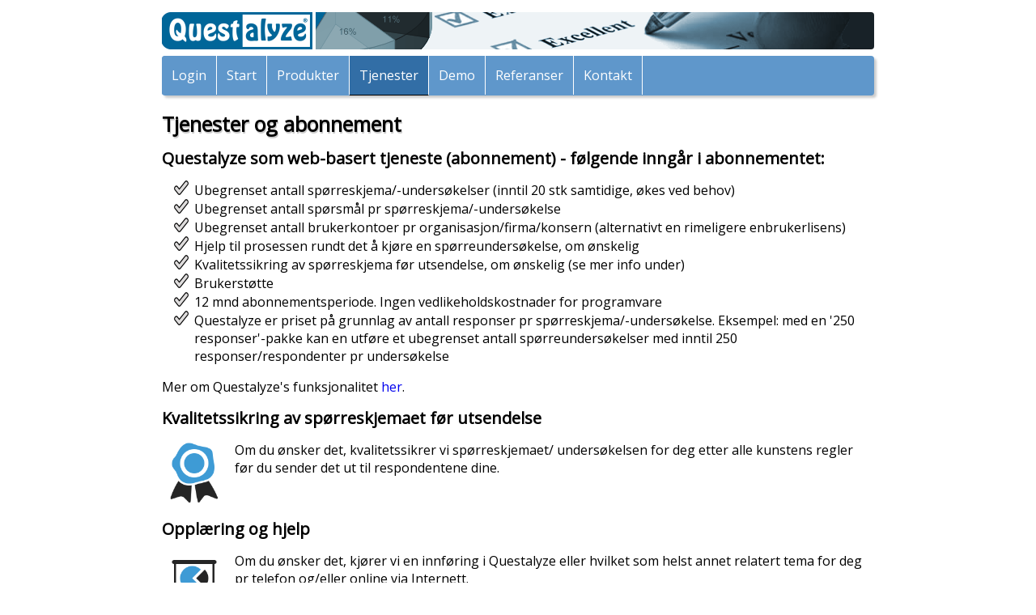

--- FILE ---
content_type: text/html; charset=utf-8
request_url: https://questalyze.no/services/
body_size: 5164
content:


<!DOCTYPE html>
<html>
<head>
<title>Questalyze - Tjenester og abonnement</title>
<meta name="Description" content="Tjenester, abonnement og kurs"> 
<meta name="Keywords" content="Produkter, tjenester, kurs">
<meta name="Author" content="Questalyze">
<meta name="Publisher" content="Questalyze">
<meta name="Language" content="Norwegian">
<meta name="robots" content="index,follow">

<meta name="viewport" content="width=device-width, initial-scale=1"/>

<link rel="shortcut icon" href="//favicon.ico" type="image/icon">

<link rel="stylesheet" href="/cssjsmenu/styles.css">

<!--[if lt IE 9]>
<script src="/cssjsmenu/html5.js"></script>
<link rel="stylesheet" href="/cssjsmenu/ie.css">
<![endif]-->

<script src="/cssjsmenu/responsive-nav.js"></script>

<link rel="stylesheet" type="text/css" href="/cssq/cscss.css"/>

</head>

<body>


<div class="top">
	
</div>

<div class="mobilemenu">
	<a href="index.cshtml" class="logo">Questalyze</a>
	<div class="nav-collapse">
		<ul>
		<li><a href="https://qlz.no/securelogin.cshtml">Login</a></li>
		<li class=""><a href="/">Start</a></li>
		<li class=""><a href="/products/">Produkter</a></li>
		<li class="active"><a href="/services/">Tjenester</a></li>
		<li class=""><a href="/demo/">Demo</a></li>
		<li class=""><a href="/ref/">Referanser</a></li>
		<li class=""><a href="/contact/">Kontakt</a></li>
		</ul>
	</div>
</div>

<div class="bigmenu">
	<ul>
	<li class=""><a href="https://qlz.no/securelogin.cshtml">Login</a></li>
	<li class=""><a href="/">Start</a></li>
	<li class=""><a href="/products/">Produkter</a></li>
	<li class="active"><a href="/services/">Tjenester</a></li>
	<li class=""><a href="/demo/">Demo</a></li>
	<li class=""><a href="/ref/">Referanser</a></li>
	<li class=""><a href="/contact/">Kontakt</a></li>
	</ul>
</div>


<div class="box100upper">
	<h1>Tjenester og abonnement</h1>
	<h2>Questalyze som web-basert tjeneste (abonnement) - følgende inngår i abonnementet:</h2>
	<ul>
	<li>Ubegrenset antall spørreskjema/-undersøkelser (inntil 20 stk samtidige, økes ved behov)</li>
	<li>Ubegrenset antall spørsmål pr spørreskjema/-undersøkelse</li>
	<li>Ubegrenset antall brukerkontoer pr organisasjon/firma/konsern (alternativt en rimeligere enbrukerlisens)</li>
	<li>Hjelp til prosessen rundt det å kjøre en spørreundersøkelse, om ønskelig</li>
	<li>Kvalitetssikring av spørreskjema før utsendelse, om ønskelig (se mer info under)</li>
	<li>Brukerstøtte</li>
	<li>12 mnd abonnementsperiode. Ingen vedlikeholdskostnader for programvare</li>
	<li>Questalyze er priset på grunnlag av antall responser pr spørreskjema/-undersøkelse. Eksempel: med en '250 responser'-pakke kan en utføre et ubegrenset antall spørreundersøkelser med inntil 250 responser/respondenter pr undersøkelse</li>
	</ul>

	<p>
	Mer om Questalyze's funksjonalitet <a href="/features/">her</a>.
	</p>

	<h2>Kvalitetssikring av spørreskjemaet før utsendelse</h2>
	<img src="/imagesq/checked-quality-assurance2.png" style="float:left; padding-right:10px; width:90px">
	<p>
	Om du ønsker det, kvalitetssikrer vi spørreskjemaet/ undersøkelsen for deg etter alle kunstens regler før du sender det ut til respondentene dine.
	</p>
	<br/>

	<h2>Opplæring og hjelp</h2>
	<img src="/imagesq/checked-online-training2.png" style="float:left; padding-right:10px; width:90px">
	<p>
	Om du ønsker det, kjører vi en innføring i Questalyze eller hvilket som helst annet relatert tema for deg pr telefon og/eller online via Internett.
	</p>
	<br/>

	<h2>Mulighet for egendefinerte rapporter (spesialtilpasset rapport)</h2>
	<img src="/imagesq/checked-customized-reports2.png" style="float:left; padding-right:10px; width:90px">
	<p>
	Om du har behov for noe mer utover standardrapportene i Questalyze, så kan vi lage en egen spesialtilpasset rapport til deg som ser ut akkurat slik du vil ha den. Kort sagt: En annen måte å presentere resultatet på enn standardrapportene.
	</p>
	<br/>

	<h2>Tilgang til Questalyze Individia&reg;</h2>
	<img src="/imagesq/checked-individia2.png" style="float:left; padding-right:10px; width:90px">
	<p>
	Som Questalyze-bruker har du tilgang til vårt unike verktøy for individuelle egen-evalueringer i arbeidslivet (engangspassord må kjøpes separat). Individia® er forbeholdt organisasjoner/bedrifter med Questalyze-abonnement.
	</p>
	<br/>


	<h1>Andre tjenester</h1>

	<h2>Utførelse av alle typer undersøkelser, fra A til Å </h2>
	<img src="/imagesq/checked-graphs2b.png" style="float:left; padding-right:10px; width:90px">	
	<p>
	Har du ikke tid selv, så kan vi eller en av våre samarbeidspartnere utføre undersøkelsen(e) for deg, ta <a href="/contact/">kontakt</a> for nærmere avtale. 
	</p>
	<br/>


</div>


<div class="box100bottom">

&copy;2005-2026 Akslar AS | Questalyze® er et registrert varemerke 

</div>

<div class="empty20px">
</div>

</body>
</html>

<script src="/cssjsmenu/fastclick.js"></script>
<script src="/cssjsmenu/scroll.js"></script>
<script src="/cssjsmenu/fixed-responsive-nav.js"></script>


--- FILE ---
content_type: text/css
request_url: https://questalyze.no/cssjsmenu/styles.css
body_size: 5281
content:
/* =============================================
 * MENY FOR mobiler / MENU FOR MOBILES
 * ============================================= */

a:active,
a:hover {
  outline: 0;
}

@-webkit-viewport { width: device-width; }
@-moz-viewport { width: device-width; }
@-ms-viewport { width: device-width; }
@-o-viewport { width: device-width; }
@viewport { width: device-width; }


/* ------------------------------------------
  RESPONSIVE NAV STYLES
--------------------------------------------- */

.nav-collapse ul {
  margin: 0;
  padding: 0;
  width: 100%;
  display: block;
  list-style: none;
}

.nav-collapse li {
  width: 100%;
  display: block;
}

.js .nav-collapse {
  clip: rect(0 0 0 0);
  max-height: 0;
  position: absolute;
  display: block;
  overflow: hidden;
  zoom: 1;
}

.nav-collapse.opened {
  max-height: 9999px;
}

.disable-pointer-events {
  pointer-events: none !important;
}

.nav-toggle {
  -webkit-tap-highlight-color: rgba(0,0,0,0);
  -webkit-touch-callout: none;
  -webkit-user-select: none;
  -moz-user-select: none;
  -ms-user-select: none;
  -o-user-select: none;
  user-select: none;
}

/*
@media screen and (min-width: 40em) {
  .js .nav-collapse {
    position: relative;
  }
  .js .nav-collapse.closed {
    max-height: none;
  }
  .nav-toggle {
    display: none;
  }
}
*/

/* ------------------------------------------
  DEMO STYLES
--------------------------------------------- */

/*
body {
  -webkit-text-size-adjust: 100%;
  -ms-text-size-adjust: 100%;
  text-size-adjust: 100%;
  color: #37302a;
  background: #fff;
  font: normal 100%/1.4 sans-serif;
}

section {
  border-bottom: 1px solid #999;
  text-align: center;
  padding: 100px 0 0;
  height: 800px;
  width: 100%;
}
*/

/* ------------------------------------------
  FIXED HEADER
--------------------------------------------- */

.mobilemenu {
  background: #5F97CB;
  position: fixed;
  z-index: 3;
  width: 100%;
  left: 0;
  top: 0;
}

.logo {
  -webkit-tap-highlight-color: rgba(0,0,0,0);
  text-decoration: none;
  font-size: 1.2em;
  font-weight: bold;
  line-height: 55px;
  padding: 0 20px;
  vertical-align: middle;
  color: #fff;
  float: left;
}


/* ------------------------------------------
  MASK
--------------------------------------------- */

.mask {
  -webkit-transition: opacity 300ms;
  -moz-transition: opacity 300ms;
  transition: opacity 300ms;
  background: rgba(0,0,0, .5);
  visibility: hidden;
  position: fixed;
  opacity: 0;
  z-index: 2;
  bottom: 0;
  right: 0;
  left: 0;
  top: 0;
}

.android .mask {
  -webkit-transition: none;
  transition: none;
}

.js-nav-active .mask {
  visibility: visible;
  opacity: 1;
}

/*
@media screen and (min-width: 40em) {
  .mask {
    display: none !important;
    opacity: 0 !important;
  }
}
*/

/* ------------------------------------------
  NAVIGATION STYLES
--------------------------------------------- */

.fixed {
  position: fixed;
  width: 100%;
  left: 0;
  top: 0;
}

.nav-collapse,
.nav-collapse * {
  -webkit-box-sizing: border-box;
  -moz-box-sizing: border-box;
  box-sizing: border-box;
}

.nav-collapse,
.nav-collapse ul {
  list-style: none;
  width: 100%;
  float: left;
}

/*
@media screen and (min-width: 40em) {
  .nav-collapse {
    float: right;
    width: auto;
  }
}
*/

.nav-collapse li {
  float: left;
  width: 100%;
}

/*
@media screen and (min-width: 40em) {
  .nav-collapse li {
    width: auto;
  }
}
*/
.nav-collapse a {
  -webkit-tap-highlight-color: rgba(0,0,0,0);
  border-top: 1px solid white;
  text-decoration: none;
  background: #95C2EB;
  padding: 0.7em 1em;
  color: #fff;
  width: 100%;
  float: left;
}

.nav-collapse a:active,
.nav-collapse .active a {
  background: #FFFFC0;
  color: #000;
}

/*
@media screen and (min-width: 40em) {
  .nav-collapse a {
    border-left: 1px solid white;
    padding: 1.02em 2em;
    text-align: center;
    border-top: 0;
    float: left;
    margin: 0;
  }
}
*/

.nav-collapse ul ul a {
  background: #ca3716;
  padding-left: 2em;
}

/*
@media screen and (min-width: 40em) {
  .nav-collapse ul ul a {
    display: none;
  }
}
*/

/* ------------------------------------------
  NAV TOGGLE STYLES
--------------------------------------------- */

@font-face {
  font-family: "responsivenav";
  src:url("../cssjsmenu/responsivenav.eot");
  src:url("../cssjsmenu/responsivenav.eot?#iefix") format("embedded-opentype"),
    url("..cssjsmenu/responsivenav.ttf") format("truetype"),
    url("../cssjsmenu/responsivenav.woff") format("woff"),
    url("../cssjsmenu/responsivenav.svg#responsivenav") format("svg");
  font-weight: normal;
  font-style: normal;
}

.nav-toggle {
  -webkit-font-smoothing: antialiased;
  -moz-osx-font-smoothing: grayscale;
  text-decoration: none;
  text-indent: -300px;
  position: relative;
  overflow: hidden;
  width: 60px;
  height: 55px;
  float: right;
}

.nav-toggle:before {
  color: #FFFFFF; /* Edit this to change the icon color */
  font: normal 28px/55px "responsivenav"; /* Edit font-size (28px) to change the icon size */
  text-transform: none;
  text-align: center;
  position: absolute;
  content: "\2261"; /* Hamburger icon */
  text-indent: 0;
  speak: none;
  width: 100%;
  left: 0;
  top: 0;
}

.nav-toggle.active:before {
  font-size: 24px;
  content: "\78"; /* Close icon */
}


--- FILE ---
content_type: text/css
request_url: https://questalyze.no/cssq/cscss.css
body_size: 5014
content:
@import url(https://fonts.googleapis.com/css?family=Open+Sans);

html 
{
	-webkit-box-sizing: border-box;
	-moz-box-sizing: border-box;
	box-sizing: border-box;
	-webkit-text-size-adjust: 100%;
}
*, *:before, *:after 
{
	-webkit-box-sizing: inherit;
	-moz-box-sizing: inherit;
	box-sizing: inherit;
}

body
{
	margin: 5px auto;
	padding: 10px;
	font-family: 'Open Sans', sans-serif;
	font-size: 1em;
	text-decoration: none;
	line-height: 1.4em;
}

h1
{
	text-shadow: 1px 2px #CCCCCC;
	line-height: 1.2em
}

a
{
	text-decoration: none;
	border-style: none;
	color: #0000EE;
}

.top
{
	width: 100%;	
	margin: 0px 0px 8px 0px;
	padding: 0px;
	clear: both;
	height:46px;
	border-radius: 0px 4px 4px 0px;

	background-image: url(../imagesq/top2016.png);
	background-repeat: no-repeat;
}

.xinput
{
	height:32px;
	float:left;
	font-size:1em;
	border-radius: 6px 6px 6px 6px;
	border: 1px solid #C0C0C0;
}
.xbutton
{
	height:40px;
	margin:5px 0px 5px 0px;
	float:left;
	font-size:1em;
	letter-spacing:3px;
	border-radius: 6px 6px 6px 6px;
	background:#5F97CB;
	color: white;
	border: 1px solid darkblue;
}

.bigmenu
{
	width: 100%;
	margin: 0px 0px 20px 0px;
	padding: 0;
	float: left;
}

.bigmenu ul
{
	margin: 0;
	padding: 0;
	list-style: none;
	overflow: hidden;
	background: #5F97CB;
	border-radius: 4px 4px 4px 4px;
	box-shadow: 3px 3px 3px #CCCCCC;
}

.bigmenu li a
{
	float: left;
	padding: 13px 12px 13px 12px;
	background: #5F97CB;
	border-right: 1px solid #FFFFFF;
	font-size: 1em;
	color: #FFFFFF;
	text-align: center;
}

.bigmenu a:hover
{
	background: black;
	color: white;
	margin-top: 0px;
}

.bigmenu .active a
{
	background: #326EA6;
	border-bottom: 1px solid black;
}

.box100upper
{
	width: 100%;
	margin: 0px 0px 0px 0px;
	padding: 0px 0px 10px 0px;
	/*border: 1px solid purple;*/
	clear: both;
}

.box100upper ul
{
	list-style-type: circle;
	list-style-image: url('/imagesq/checks.png');
	vertical-align: bottom;
	margin-top: auto;
}
.prodimg
{
    width: 27%;
    height: auto;
	float: right;
	clear: none;
	/*border: 1px solid green;*/
}
.prodimg img
{
	max-width: 100%;
	height: auto;
	float:right;
}

/*kombinerer 2 x box50left eller box50right*/
.comboboxleft
{
	margin: 0px 0px 0px 0px;
	padding: 0px 0px 0px 0px;
	float: left;
	clear: left;
	/* pluss ulik media*/
}

/*kombinerer 2 x box50left eller 2 x box50right*/
.comboboxright
{
	margin: 0px 0px 0px 0px;
	padding: 0px 0px 0px 0px;
	float: right;
	clear: right;
	/* pluss ulik media*/
}

.box50left
{
	margin: 0px 0px 20px 0px;
	float: left;
	clear: left;
	border-radius: 15px 15px 15px 15px;
	border: 2px solid #DBDBDB;
	padding: 10px;
	/* pluss ulik media*/
}
.box50left img
{  
	border-style: none;
}


.box50right
{
	margin: 0px 0px 20px 0px;
	float: right;
	clear: right;
	border-radius: 15px 15px 15px 15px;
	border: 2px solid #DBDBDB;
	padding: 10px;
	/* pluss ulik media*/
}
.box50right img
{  
	border-style: none;
}

.box100mid
{
	width: 100%;
	margin: 0px 0px 10px 0px;
	float: left;
	clear: left;
	/*border-radius: 15px 15px 15px 15px;*/
	/*border: 2px solid #DBDBDB;*/
	/*padding: 10px;*/
	clear: both;
}

.box100bottom
{
	width: 100%;
	margin: 0px 0px 10px 0px;
	text-align: center;
	font-size: 0.9em;
	color: #808080;
	float: left;
	clear: both;
	border-radius: 4px 4px 4px 4px;
	border: 2px solid #DBDBDB;
	padding: 10px;
	background: #EBECED;
}

.bottomimg
{
	width: 100%;
}
.bottomimg img
{
	max-width: 100%;
	height: auto;
}

.empty20px
{
	width: 100%;
	height: 20px;
	clear: both;
}



@media only screen and (max-width:630px)
{
	.mobilemenu {display: block;}
	.bigmenu {display: none;}
	.top {display: none;}
	.bottomimg {display: none;}
	
	.box100upper
	{
		margin: 50px 0px 2px 0px;
	}

	h1
	{
		font-family: 'Open Sans', sans-serif;
		font-size : 22px;
	}

	h2
	{
		font-family: 'Open Sans', sans-serif;
		font-size : 18px;
	}

	h3
	{
		font-family: 'Open Sans', sans-serif;
		font-size : 16px;
	}

	.box50left
	{
		width: 100%;
	}

	.box50right
	{
		width: 100%;
	}

	/*kombinerer 2 x box50left eller box50right*/
	.comboboxleft
	{
			width: 100%;
	}

	.comboboxright
	{
			width: 100%;
	}

}



@media only screen and (min-width:631px)
{
	.mobilemenu {display: none;}
	.bigmenu {display: block;}
	.bottomimg {display: block;}

	body
	{
		max-width: 900px;
	}

	h1
	{
		font-family: 'Open Sans', sans-serif;
		font-size : 25px;
	}

	h2
	{
		font-family: 'Open Sans', sans-serif;
		font-size : 20px;
	}

	h3
	{
		font-family: 'Open Sans', sans-serif;
		font-size : 17px;
	}

	.box50left
	{
		width:49%;
	}

	.box50right
	{
		width:49%;
	}

	/*kombinerer 2 x box50left eller box50right*/
	.comboboxleft
	{
			width: 49%;
	}

	.comboboxright
	{
			width: 49%;
	}

}
